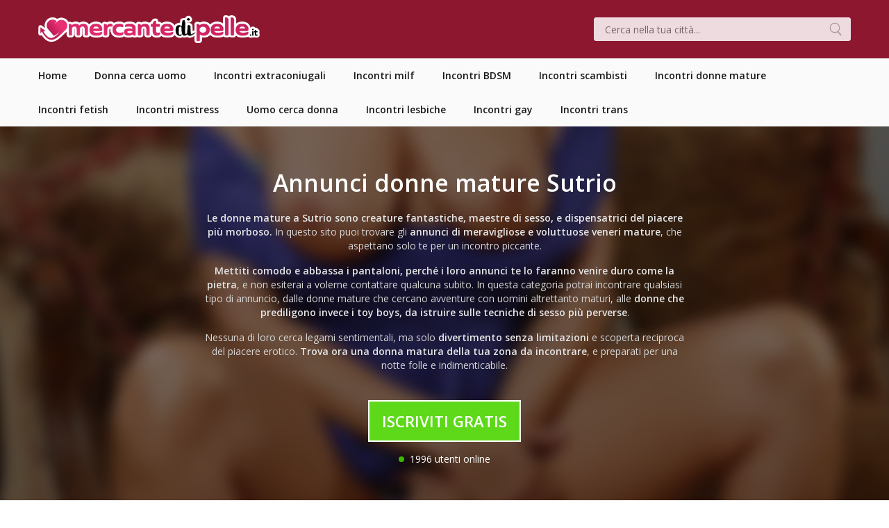

--- FILE ---
content_type: text/html; charset=UTF-8
request_url: https://mercantedipelle.it/annunci-donne-mature/sutrio/
body_size: 9658
content:
<!doctype html>
<html>
<head>

	<!-- Global site tag (gtag.js) - Google Analytics -->
	<script async src="https://www.googletagmanager.com/gtag/js?id=UA-157004329-1"></script>
	<script>
	  window.dataLayer = window.dataLayer || [];
	  function gtag(){dataLayer.push(arguments);}
	  gtag('js', new Date());

	  gtag('config', 'UA-157004329-1');
	</script>

	<meta charset="utf-8">
	<meta name="viewport" content="width=device-width, user-scalable=no, initial-scale=1.0">
	<meta http-equiv="X-UA-Compatible" content="IE=edge">
	<title>Annunci donne mature Sutrio | Incontri donne mature in cerca di sesso</title><link rel="preload" as="style" href="https://fonts.googleapis.com/css?family=Open%20Sans%3A300italic%2C400italic%2C600italic%2C300%2C400%2C600&#038;subset=latin%2Clatin-ext&#038;display=swap" /><link rel="stylesheet" href="https://fonts.googleapis.com/css?family=Open%20Sans%3A300italic%2C400italic%2C600italic%2C300%2C400%2C600&#038;subset=latin%2Clatin-ext&#038;display=swap" media="print" onload="this.media='all'" /><noscript><link rel="stylesheet" href="https://fonts.googleapis.com/css?family=Open%20Sans%3A300italic%2C400italic%2C600italic%2C300%2C400%2C600&#038;subset=latin%2Clatin-ext&#038;display=swap" /></noscript>

	
	
	<meta name='robots' content='index, follow, max-image-preview:large, max-snippet:-1, max-video-preview:-1' />

	<!-- This site is optimized with the Yoast SEO plugin v19.6.1 - https://yoast.com/wordpress/plugins/seo/ -->
	<meta name="description" content="Vuoi incontrare una donna matura a Sutrio oggi stesso? Qui troverai annunci erotici di donne mature in cerca di incontri di sesso selvaggio." />
	<link rel="canonical" href="https://mercantedipelle.it/annunci-donne-mature/sutrio/" />
	<meta property="og:locale" content="it_IT" />
	<meta property="og:type" content="article" />
	<meta property="og:title" content="Annunci donne mature Sutrio | Incontri donne mature in cerca di sesso" />
	<meta property="og:description" content="Vuoi incontrare una donna matura a Sutrio oggi stesso? Qui troverai annunci erotici di donne mature in cerca di incontri di sesso selvaggio." />
	<meta property="og:url" content="https://mercantedipelle.it/annunci-donne-mature/sutrio/" />
	<meta property="og:site_name" content="Mercante di Pelle" />
	<meta property="og:image" content="https://mercantedipelle.it/wp-content/themes/mercantedipelle/assets/foto/donne-mature/annunci-donne-mature-8.jpg" />
	<meta name="twitter:card" content="summary_large_image" />
	<script type="application/ld+json" class="yoast-schema-graph">{"@context":"https://schema.org","@graph":[{"@type":"WebPage","@id":"https://mercantedipelle.it/annunci-donne-mature/sutrio/","url":"https://mercantedipelle.it/annunci-donne-mature/sutrio/","name":"Annunci donne mature Sutrio | Incontri donne mature in cerca di sesso","isPartOf":{"@id":"https://mercantedipelle.it/#website"},"datePublished":"2020-01-26T15:20:06+00:00","dateModified":"2020-01-26T15:20:06+00:00","description":"Vuoi incontrare una donna matura a Sutrio oggi stesso? Qui troverai annunci erotici di donne mature in cerca di incontri di sesso selvaggio.","breadcrumb":{"@id":"https://mercantedipelle.it/annunci-donne-mature/sutrio/#breadcrumb"},"inLanguage":"it-IT","potentialAction":[{"@type":"ReadAction","target":["https://mercantedipelle.it/annunci-donne-mature/sutrio/"]}]},{"@type":"BreadcrumbList","@id":"https://mercantedipelle.it/annunci-donne-mature/sutrio/#breadcrumb","itemListElement":[{"@type":"ListItem","position":1,"name":"Home","item":"https://mercantedipelle.it/"},{"@type":"ListItem","position":2,"name":"Sutrio"}]},{"@type":"WebSite","@id":"https://mercantedipelle.it/#website","url":"https://mercantedipelle.it/","name":"Mercante di Pelle","description":"","potentialAction":[{"@type":"SearchAction","target":{"@type":"EntryPoint","urlTemplate":"https://mercantedipelle.it/?s={search_term_string}"},"query-input":"required name=search_term_string"}],"inLanguage":"it-IT"}]}</script>
	<!-- / Yoast SEO plugin. -->


<link rel='dns-prefetch' href='//fonts.googleapis.com' />
<link href='https://fonts.gstatic.com' crossorigin rel='preconnect' />
<link rel='stylesheet' id='wp-block-library-css'  href='https://mercantedipelle.it/wp-includes/css/dist/block-library/style.min.css?ver=6.0.11' type='text/css' media='all' />
<style id='global-styles-inline-css' type='text/css'>
body{--wp--preset--color--black: #000000;--wp--preset--color--cyan-bluish-gray: #abb8c3;--wp--preset--color--white: #ffffff;--wp--preset--color--pale-pink: #f78da7;--wp--preset--color--vivid-red: #cf2e2e;--wp--preset--color--luminous-vivid-orange: #ff6900;--wp--preset--color--luminous-vivid-amber: #fcb900;--wp--preset--color--light-green-cyan: #7bdcb5;--wp--preset--color--vivid-green-cyan: #00d084;--wp--preset--color--pale-cyan-blue: #8ed1fc;--wp--preset--color--vivid-cyan-blue: #0693e3;--wp--preset--color--vivid-purple: #9b51e0;--wp--preset--gradient--vivid-cyan-blue-to-vivid-purple: linear-gradient(135deg,rgba(6,147,227,1) 0%,rgb(155,81,224) 100%);--wp--preset--gradient--light-green-cyan-to-vivid-green-cyan: linear-gradient(135deg,rgb(122,220,180) 0%,rgb(0,208,130) 100%);--wp--preset--gradient--luminous-vivid-amber-to-luminous-vivid-orange: linear-gradient(135deg,rgba(252,185,0,1) 0%,rgba(255,105,0,1) 100%);--wp--preset--gradient--luminous-vivid-orange-to-vivid-red: linear-gradient(135deg,rgba(255,105,0,1) 0%,rgb(207,46,46) 100%);--wp--preset--gradient--very-light-gray-to-cyan-bluish-gray: linear-gradient(135deg,rgb(238,238,238) 0%,rgb(169,184,195) 100%);--wp--preset--gradient--cool-to-warm-spectrum: linear-gradient(135deg,rgb(74,234,220) 0%,rgb(151,120,209) 20%,rgb(207,42,186) 40%,rgb(238,44,130) 60%,rgb(251,105,98) 80%,rgb(254,248,76) 100%);--wp--preset--gradient--blush-light-purple: linear-gradient(135deg,rgb(255,206,236) 0%,rgb(152,150,240) 100%);--wp--preset--gradient--blush-bordeaux: linear-gradient(135deg,rgb(254,205,165) 0%,rgb(254,45,45) 50%,rgb(107,0,62) 100%);--wp--preset--gradient--luminous-dusk: linear-gradient(135deg,rgb(255,203,112) 0%,rgb(199,81,192) 50%,rgb(65,88,208) 100%);--wp--preset--gradient--pale-ocean: linear-gradient(135deg,rgb(255,245,203) 0%,rgb(182,227,212) 50%,rgb(51,167,181) 100%);--wp--preset--gradient--electric-grass: linear-gradient(135deg,rgb(202,248,128) 0%,rgb(113,206,126) 100%);--wp--preset--gradient--midnight: linear-gradient(135deg,rgb(2,3,129) 0%,rgb(40,116,252) 100%);--wp--preset--duotone--dark-grayscale: url('#wp-duotone-dark-grayscale');--wp--preset--duotone--grayscale: url('#wp-duotone-grayscale');--wp--preset--duotone--purple-yellow: url('#wp-duotone-purple-yellow');--wp--preset--duotone--blue-red: url('#wp-duotone-blue-red');--wp--preset--duotone--midnight: url('#wp-duotone-midnight');--wp--preset--duotone--magenta-yellow: url('#wp-duotone-magenta-yellow');--wp--preset--duotone--purple-green: url('#wp-duotone-purple-green');--wp--preset--duotone--blue-orange: url('#wp-duotone-blue-orange');--wp--preset--font-size--small: 13px;--wp--preset--font-size--medium: 20px;--wp--preset--font-size--large: 36px;--wp--preset--font-size--x-large: 42px;}.has-black-color{color: var(--wp--preset--color--black) !important;}.has-cyan-bluish-gray-color{color: var(--wp--preset--color--cyan-bluish-gray) !important;}.has-white-color{color: var(--wp--preset--color--white) !important;}.has-pale-pink-color{color: var(--wp--preset--color--pale-pink) !important;}.has-vivid-red-color{color: var(--wp--preset--color--vivid-red) !important;}.has-luminous-vivid-orange-color{color: var(--wp--preset--color--luminous-vivid-orange) !important;}.has-luminous-vivid-amber-color{color: var(--wp--preset--color--luminous-vivid-amber) !important;}.has-light-green-cyan-color{color: var(--wp--preset--color--light-green-cyan) !important;}.has-vivid-green-cyan-color{color: var(--wp--preset--color--vivid-green-cyan) !important;}.has-pale-cyan-blue-color{color: var(--wp--preset--color--pale-cyan-blue) !important;}.has-vivid-cyan-blue-color{color: var(--wp--preset--color--vivid-cyan-blue) !important;}.has-vivid-purple-color{color: var(--wp--preset--color--vivid-purple) !important;}.has-black-background-color{background-color: var(--wp--preset--color--black) !important;}.has-cyan-bluish-gray-background-color{background-color: var(--wp--preset--color--cyan-bluish-gray) !important;}.has-white-background-color{background-color: var(--wp--preset--color--white) !important;}.has-pale-pink-background-color{background-color: var(--wp--preset--color--pale-pink) !important;}.has-vivid-red-background-color{background-color: var(--wp--preset--color--vivid-red) !important;}.has-luminous-vivid-orange-background-color{background-color: var(--wp--preset--color--luminous-vivid-orange) !important;}.has-luminous-vivid-amber-background-color{background-color: var(--wp--preset--color--luminous-vivid-amber) !important;}.has-light-green-cyan-background-color{background-color: var(--wp--preset--color--light-green-cyan) !important;}.has-vivid-green-cyan-background-color{background-color: var(--wp--preset--color--vivid-green-cyan) !important;}.has-pale-cyan-blue-background-color{background-color: var(--wp--preset--color--pale-cyan-blue) !important;}.has-vivid-cyan-blue-background-color{background-color: var(--wp--preset--color--vivid-cyan-blue) !important;}.has-vivid-purple-background-color{background-color: var(--wp--preset--color--vivid-purple) !important;}.has-black-border-color{border-color: var(--wp--preset--color--black) !important;}.has-cyan-bluish-gray-border-color{border-color: var(--wp--preset--color--cyan-bluish-gray) !important;}.has-white-border-color{border-color: var(--wp--preset--color--white) !important;}.has-pale-pink-border-color{border-color: var(--wp--preset--color--pale-pink) !important;}.has-vivid-red-border-color{border-color: var(--wp--preset--color--vivid-red) !important;}.has-luminous-vivid-orange-border-color{border-color: var(--wp--preset--color--luminous-vivid-orange) !important;}.has-luminous-vivid-amber-border-color{border-color: var(--wp--preset--color--luminous-vivid-amber) !important;}.has-light-green-cyan-border-color{border-color: var(--wp--preset--color--light-green-cyan) !important;}.has-vivid-green-cyan-border-color{border-color: var(--wp--preset--color--vivid-green-cyan) !important;}.has-pale-cyan-blue-border-color{border-color: var(--wp--preset--color--pale-cyan-blue) !important;}.has-vivid-cyan-blue-border-color{border-color: var(--wp--preset--color--vivid-cyan-blue) !important;}.has-vivid-purple-border-color{border-color: var(--wp--preset--color--vivid-purple) !important;}.has-vivid-cyan-blue-to-vivid-purple-gradient-background{background: var(--wp--preset--gradient--vivid-cyan-blue-to-vivid-purple) !important;}.has-light-green-cyan-to-vivid-green-cyan-gradient-background{background: var(--wp--preset--gradient--light-green-cyan-to-vivid-green-cyan) !important;}.has-luminous-vivid-amber-to-luminous-vivid-orange-gradient-background{background: var(--wp--preset--gradient--luminous-vivid-amber-to-luminous-vivid-orange) !important;}.has-luminous-vivid-orange-to-vivid-red-gradient-background{background: var(--wp--preset--gradient--luminous-vivid-orange-to-vivid-red) !important;}.has-very-light-gray-to-cyan-bluish-gray-gradient-background{background: var(--wp--preset--gradient--very-light-gray-to-cyan-bluish-gray) !important;}.has-cool-to-warm-spectrum-gradient-background{background: var(--wp--preset--gradient--cool-to-warm-spectrum) !important;}.has-blush-light-purple-gradient-background{background: var(--wp--preset--gradient--blush-light-purple) !important;}.has-blush-bordeaux-gradient-background{background: var(--wp--preset--gradient--blush-bordeaux) !important;}.has-luminous-dusk-gradient-background{background: var(--wp--preset--gradient--luminous-dusk) !important;}.has-pale-ocean-gradient-background{background: var(--wp--preset--gradient--pale-ocean) !important;}.has-electric-grass-gradient-background{background: var(--wp--preset--gradient--electric-grass) !important;}.has-midnight-gradient-background{background: var(--wp--preset--gradient--midnight) !important;}.has-small-font-size{font-size: var(--wp--preset--font-size--small) !important;}.has-medium-font-size{font-size: var(--wp--preset--font-size--medium) !important;}.has-large-font-size{font-size: var(--wp--preset--font-size--large) !important;}.has-x-large-font-size{font-size: var(--wp--preset--font-size--x-large) !important;}
</style>

<link rel='stylesheet' id='qode-style-css'  href='https://mercantedipelle.it/wp-content/themes/mercantedipelle/assets/css/style.css?ver=6.0.11' type='text/css' media='all' />
<link rel='stylesheet' id='visapi-style-css'  href='https://mercantedipelle.it/wp-content/themes/mercantedipelle/visapi/assets/css/style.css?ver=6.0.11' type='text/css' media='all' />
<link rel="https://api.w.org/" href="https://mercantedipelle.it/wp-json/" /><link rel="EditURI" type="application/rsd+xml" title="RSD" href="https://mercantedipelle.it/xmlrpc.php?rsd" />
<link rel="wlwmanifest" type="application/wlwmanifest+xml" href="https://mercantedipelle.it/wp-includes/wlwmanifest.xml" /> 
<meta name="generator" content="WordPress 6.0.11" />
<link rel='shortlink' href='https://mercantedipelle.it/?p=108336' />
<link rel="alternate" type="application/json+oembed" href="https://mercantedipelle.it/wp-json/oembed/1.0/embed?url=https%3A%2F%2Fmercantedipelle.it%2Fannunci-donne-mature%2Fsutrio%2F" />
<link rel="alternate" type="text/xml+oembed" href="https://mercantedipelle.it/wp-json/oembed/1.0/embed?url=https%3A%2F%2Fmercantedipelle.it%2Fannunci-donne-mature%2Fsutrio%2F&#038;format=xml" />

	<link rel="shortcut icon" href="https://mercantedipelle.it/wp-content/themes/mercantedipelle/assets/img/favicon.png" type="image/x-icon">
	<link rel="icon" href="https://mercantedipelle.it/wp-content/themes/mercantedipelle/assets/img/favicon.png" type="image/x-icon">

</head>
<body class="cpt_donne_mature-template-default single single-cpt_donne_mature postid-108336">

	<div id="wrapper">

		
		<header class="header">
			<div class="header__container">

				<div class="header__mobile">
					<a class="header__logo-link" href="https://mercantedipelle.it">
												<img class="header__logo" src="https://mercantedipelle.it/wp-content/themes/mercantedipelle/assets/img/mercantedipellelogo.png" width="319" height="40">
					</a>
					<div class="burger">
						<div class="burger__inner">
							<span class="burger__line burger__line--1"></span>
							<span class="burger__line burger__line--2"></span>
							<span class="burger__line burger__line--3"></span>
						</div><!-- .burger__inner -->
					</div><!-- .burger -->
				</div><!-- .header__mobile -->

				<div class="header__search">
					<form role="search"  method="get" class="search-form" action="https://mercantedipelle.it/">
	<label>
		<span class="screen-reader-text">Cerca nella tua città:</span>
		<input type="search" class="search-field" placeholder="Cerca nella tua città..." value="" name="s" />
	</label>
	<input type="submit" class="search-submit" value="Cerca" />
</form>
				</div><!-- .header__search -->

			</div><!-- .header__container -->
		</header><!-- .header -->

		<nav class="menu">
			<div class="container menu__container">

				<ul id="menu-menu-principale" class="menu__nav"><li id="menu-item-84" class="menu-item menu-item-type-custom menu-item-object-custom menu-item-84"><a href="/"><span class="menu__item-text">Home</span><span class="menu__item-arrow"></span></a></li>
<li id="menu-item-19" class="menu-item menu-item-type-taxonomy menu-item-object-category menu-item-19"><a href="https://mercantedipelle.it/donna-cerca-uomo/"><span class="menu__item-text">Donna cerca uomo</span><span class="menu__item-arrow"></span></a></li>
<li id="menu-item-20" class="menu-item menu-item-type-taxonomy menu-item-object-category menu-item-20"><a href="https://mercantedipelle.it/annunci-incontri-extraconiugali/"><span class="menu__item-text">Incontri extraconiugali</span><span class="menu__item-arrow"></span></a></li>
<li id="menu-item-21" class="menu-item menu-item-type-taxonomy menu-item-object-category menu-item-21"><a href="https://mercantedipelle.it/annunci-incontri-milf/"><span class="menu__item-text">Incontri milf</span><span class="menu__item-arrow"></span></a></li>
<li id="menu-item-18" class="menu-item menu-item-type-taxonomy menu-item-object-category menu-item-18"><a href="https://mercantedipelle.it/incontri-annunci-bdsm/"><span class="menu__item-text">Incontri BDSM</span><span class="menu__item-arrow"></span></a></li>
<li id="menu-item-24" class="menu-item menu-item-type-taxonomy menu-item-object-category menu-item-24"><a href="https://mercantedipelle.it/annunci-incontri-coppie-scambisti/"><span class="menu__item-text">Incontri scambisti</span><span class="menu__item-arrow"></span></a></li>
<li id="menu-item-26" class="menu-item menu-item-type-taxonomy menu-item-object-category menu-item-26"><a href="https://mercantedipelle.it/annunci-incontri-donne-mature/"><span class="menu__item-text">Incontri donne mature</span><span class="menu__item-arrow"></span></a></li>
<li id="menu-item-29" class="menu-item menu-item-type-taxonomy menu-item-object-category menu-item-29"><a href="https://mercantedipelle.it/annunci-incontri-fetish/"><span class="menu__item-text">Incontri fetish</span><span class="menu__item-arrow"></span></a></li>
<li id="menu-item-33" class="menu-item menu-item-type-taxonomy menu-item-object-category menu-item-33"><a href="https://mercantedipelle.it/annunci-incontri-mistress/"><span class="menu__item-text">Incontri mistress</span><span class="menu__item-arrow"></span></a></li>
<li id="menu-item-35" class="menu-item menu-item-type-taxonomy menu-item-object-category menu-item-35"><a href="https://mercantedipelle.it/uomo-cerca-donna/"><span class="menu__item-text">Uomo cerca donna</span><span class="menu__item-arrow"></span></a></li>
<li id="menu-item-31" class="menu-item menu-item-type-taxonomy menu-item-object-category menu-item-31"><a href="https://mercantedipelle.it/donna-cerca-donna/"><span class="menu__item-text">Incontri lesbiche</span><span class="menu__item-arrow"></span></a></li>
<li id="menu-item-30" class="menu-item menu-item-type-taxonomy menu-item-object-category menu-item-30"><a href="https://mercantedipelle.it/uomo-cerca-uomo/"><span class="menu__item-text">Incontri gay</span><span class="menu__item-arrow"></span></a></li>
<li id="menu-item-34" class="menu-item menu-item-type-taxonomy menu-item-object-category menu-item-34"><a href="https://mercantedipelle.it/annunci-incontri-trans/"><span class="menu__item-text">Incontri trans</span><span class="menu__item-arrow"></span></a></li>
</ul>
			</div><!-- .container -->
		</nav><!-- .menu -->

<div class="nicehead">
	<div class="container">
		<div class="nicehead__wrap">
			<div class="nicehead__inner">

				<div class="nicehead__left">
					<h1 class="nicehead__title">Annunci donne mature Sutrio</h1>

					<div class="nicehead__entry-wrap">
						<div class="entry typography nicehead__entry">
							<img class="alignright nicehead-img" src="https://mercantedipelle.it/wp-content/themes/mercantedipelle/assets/foto/donne-mature/annunci-donne-mature-8.jpg" alt="Annunci incontri donne mature Sutrio" width="300" height="220">
							

		<p><strong>Le donne mature a Sutrio sono creature fantastiche, maestre di sesso, e dispensatrici del piacere più morboso.</strong> In questo sito puoi trovare gli <strong>annunci di meravigliose e voluttuose veneri mature</strong>, che aspettano solo te per un incontro piccante.</p>
		<p><strong>Mettiti comodo e abbassa i pantaloni, perché i loro annunci te lo faranno venire duro come la pietra</strong>, e non esiterai a volerne contattare qualcuna subito. In questa categoria potrai incontrare qualsiasi tipo di annuncio, dalle donne mature che cercano avventure con uomini altrettanto maturi, alle <strong>donne che prediligono invece i toy boys, da istruire sulle tecniche di sesso più perverse</strong>.</p>
		<p>Nessuna di loro cerca legami sentimentali, ma solo <strong>divertimento senza limitazioni</strong> e scoperta reciproca del piacere erotico. <strong>Trova ora una donna matura della tua zona da incontrare</strong>, e preparati per una notte folle e indimenticabile.</p>

							</div><!-- .entry -->
						<span class="nicehead__open-text"></span>
					</div><!-- .nicehead__entry-wrap -->
					
				</div><!-- .nicehead__left -->

				
				<div class="nicehead__cta-wrap">

					<a class="cta__link" href="https://mercantedipelle.it/iscriviti-gratis-milf">Iscriviti Gratis</a>

					<p class="nicehead__online">
						<span class="nicehead__online-light"></span>
						<span class="nicehead__online-text">1996 utenti online</span>
					</p>

				</div><!-- .nicehead__cta-wrap -->

			</div><!-- .nicehead__inner -->
			<div class="nicehead__bg" style="background-image: url(https://mercantedipelle.it/wp-content/themes/mercantedipelle/assets/foto/donne-mature/annunci-donne-mature-8.jpg);"></div>
		</div><!-- .nicehead__wrap -->

		<div class="breadcrumbs">
			<p class="breadcrumbs__items">
				Ti trovi in &raquo;
				<a href="https://mercantedipelle.it">Home</a>
				 &raquo; <a href="https://mercantedipelle.it/annunci-incontri-donne-mature/">Annunci donne mature</a>
				 &raquo; Sutrio			</p>
		</div><!-- .breadcrumbs -->

	</div><!-- .container -->
</div><!-- .nicehead -->

<div class="largemain">
	<div class="container">

		<div class="article-list">

			
			
				
				<div class="article-list__col article-list__col--33">
					<div class="article-item">

						<a class="thumbnail" href="https://mercantedipelle.it/donna-in-cerca-di-sesso-profondo-e-sporco/" rel="nofollow">
															<img width="375" height="230" src="https://mercantedipelle.it/wp-content/uploads/2025/07/intensita-e-passione-375x230.jpg" class="thumbnail__img article-list__thumbnail-img wp-post-image" alt="" />													</a><!-- .thumbnail -->

						<h2 class="article-title"><a class="article-title__link" href="https://mercantedipelle.it/donna-in-cerca-di-sesso-profondo-e-sporco/">Donna in cerca di sesso profondo e sporco</a></h2>

						<div class="entry typography article-item__entry">
							<p>
								Ho 41 anni e nessuna intenzione di fingere che stia cercando l’amore della vita. Quello l’ho già vissuto e non è andata bene. Per ora, invece, cerco intensità e... 
								(<a href="https://mercantedipelle.it/donna-in-cerca-di-sesso-profondo-e-sporco/" rel="nofollow">Continua a leggere...</a>)
							</p>
						</div><!-- .entry -->

					</div><!-- .article-list__item -->
				</div><!-- .article-list__col -->

			
				
				<div class="article-list__col article-list__col--33">
					<div class="article-item">

						<a class="thumbnail" href="https://mercantedipelle.it/donna-matura-vuole-fare-baldoria-chi-e-allaltezza/" rel="nofollow">
															<img width="375" height="230" src="https://mercantedipelle.it/wp-content/uploads/2024/09/urla-di-piacere-375x230.jpg" class="thumbnail__img article-list__thumbnail-img wp-post-image" alt="" loading="lazy" />													</a><!-- .thumbnail -->

						<h2 class="article-title"><a class="article-title__link" href="https://mercantedipelle.it/donna-matura-vuole-fare-baldoria-chi-e-allaltezza/">Donna matura vuole fare baldoria: chi è all&#8217;altezza?</a></h2>

						<div class="entry typography article-item__entry">
							<p>
								Mi chiamo Annina e sono una donna di 50 anni con tanta voglia di tornare a fare baldoria come quando aveva 20-30 anni. Ovviamente per “baldoria” intendo tanto ma... 
								(<a href="https://mercantedipelle.it/donna-matura-vuole-fare-baldoria-chi-e-allaltezza/" rel="nofollow">Continua a leggere...</a>)
							</p>
						</div><!-- .entry -->

					</div><!-- .article-list__item -->
				</div><!-- .article-list__col -->

			
				
				<div class="article-list__col article-list__col--33">
					<div class="article-item">

						<a class="thumbnail" href="https://mercantedipelle.it/cinzia-la-milf-porcella/" rel="nofollow">
															<img width="375" height="230" src="https://mercantedipelle.it/wp-content/uploads/2020/01/milf-provocante-con-culo-grasso-con-body-e-autoreggenti-di-pizzo-nero-375x230.jpg" class="thumbnail__img article-list__thumbnail-img wp-post-image" alt="Milf provocante con culo grasso con body e autoreggenti di pizzo nero" loading="lazy" />													</a><!-- .thumbnail -->

						<h2 class="article-title"><a class="article-title__link" href="https://mercantedipelle.it/cinzia-la-milf-porcella/">Cinzia la MILF porcella</a></h2>

						<div class="entry typography article-item__entry">
							<p>
								Quando si chiude una porta, si apre un portone; questo è ciò che ho pensato quando ho capito che la mia relazione di lunga data, che mi ha reso una moglie e una mamma... 
								(<a href="https://mercantedipelle.it/cinzia-la-milf-porcella/" rel="nofollow">Continua a leggere...</a>)
							</p>
						</div><!-- .entry -->

					</div><!-- .article-list__item -->
				</div><!-- .article-list__col -->

			
				
				<div class="article-list__col article-list__col--33">
					<div class="article-item">

						<a class="thumbnail" href="https://mercantedipelle.it/signora-amante-del-cazzo-in-cerca-di-avventure/" rel="nofollow">
															<img width="375" height="230" src="https://mercantedipelle.it/wp-content/uploads/2024/10/sesso-sconosciuto-375x230.jpg" class="thumbnail__img article-list__thumbnail-img wp-post-image" alt="" loading="lazy" />													</a><!-- .thumbnail -->

						<h2 class="article-title"><a class="article-title__link" href="https://mercantedipelle.it/signora-amante-del-cazzo-in-cerca-di-avventure/">Signora amante del cazzo in cerca di avventure</a></h2>

						<div class="entry typography article-item__entry">
							<p>
								Mi chiamo Francy e sono una signora in cerca di un po&#8217; di evasione: continua a leggere se vuoi lasciarti andare senza tabù. Ho detto “signora”, ma preferisco... 
								(<a href="https://mercantedipelle.it/signora-amante-del-cazzo-in-cerca-di-avventure/" rel="nofollow">Continua a leggere...</a>)
							</p>
						</div><!-- .entry -->

					</div><!-- .article-list__item -->
				</div><!-- .article-list__col -->

			
				
				<div class="article-list__col article-list__col--33">
					<div class="article-item">

						<a class="thumbnail" href="https://mercantedipelle.it/50enne-insoddisfatta-in-cerca-del-piacere/" rel="nofollow">
															<img width="375" height="230" src="https://mercantedipelle.it/wp-content/uploads/2024/11/milf-50enne-375x230.jpg" class="thumbnail__img article-list__thumbnail-img wp-post-image" alt="" loading="lazy" />													</a><!-- .thumbnail -->

						<h2 class="article-title"><a class="article-title__link" href="https://mercantedipelle.it/50enne-insoddisfatta-in-cerca-del-piacere/">50enne insoddisfatta in cerca del piacere</a></h2>

						<div class="entry typography article-item__entry">
							<p>
								Mi presento. Sono Hanna e sono una donna che, nonostante l&#8217;età, sente un corpo che brama ancora il sesso. Sono alla ricerca del piacere. Non so se mi posso... 
								(<a href="https://mercantedipelle.it/50enne-insoddisfatta-in-cerca-del-piacere/" rel="nofollow">Continua a leggere...</a>)
							</p>
						</div><!-- .entry -->

					</div><!-- .article-list__item -->
				</div><!-- .article-list__col -->

			
				
				<div class="article-list__col article-list__col--33">
					<div class="article-item">

						<a class="thumbnail" href="https://mercantedipelle.it/matura-cerca-trombamico-pulito-ed-educato/" rel="nofollow">
															<img width="375" height="230" src="https://mercantedipelle.it/wp-content/uploads/2023/07/donna-trombamico-375x230.jpg" class="thumbnail__img article-list__thumbnail-img wp-post-image" alt="" loading="lazy" />													</a><!-- .thumbnail -->

						<h2 class="article-title"><a class="article-title__link" href="https://mercantedipelle.it/matura-cerca-trombamico-pulito-ed-educato/">Matura cerca trombamico pulito ed educato</a></h2>

						<div class="entry typography article-item__entry">
							<p>
								Ciao, vorrei iniziare presentandomi. Mi chiamo Loredana e possono considerarmi una vera e propria milf, visto che mi piacciono i ventenni. Non vorrei dilungarmi troppo... 
								(<a href="https://mercantedipelle.it/matura-cerca-trombamico-pulito-ed-educato/" rel="nofollow">Continua a leggere...</a>)
							</p>
						</div><!-- .entry -->

					</div><!-- .article-list__item -->
				</div><!-- .article-list__col -->

			
				
					
					<div class="nicecta nicecta--withpadding">
						<div class="nicecta__inner">
							<div class="nicecta__content">
								<p class="cta__title nicecta__title">Vuoi conoscere una donna matura in cerca di sesso senza impegno a Sutrio?</p>
								<a class="cta__link nicecta__link" href="https://mercantedipelle.it/iscriviti-gratis-milf">Iscriviti Gratis</a>
							</div><!-- .nicecta__content -->
						</div><!-- .nicecta__inner -->
					</div><!-- .nicecta -->
				
				<div class="article-list__col article-list__col--33">
					<div class="article-item">

						<a class="thumbnail" href="https://mercantedipelle.it/cerco-un-incontro-bollente-con-uomo-fantasioso/" rel="nofollow">
															<img width="375" height="230" src="https://mercantedipelle.it/wp-content/uploads/2022/06/incontro-bollente-min-375x230.jpg" class="thumbnail__img article-list__thumbnail-img wp-post-image" alt="" loading="lazy" />													</a><!-- .thumbnail -->

						<h2 class="article-title"><a class="article-title__link" href="https://mercantedipelle.it/cerco-un-incontro-bollente-con-uomo-fantasioso/">Cerco un incontro bollente con uomo fantasioso</a></h2>

						<div class="entry typography article-item__entry">
							<p>
								Sono Brigida e sono qui per cercare un uomo che voglia farmi sentire una vera donna e voglia farmi venire più e più volte. Quello che voglio è un incontro bollente.... 
								(<a href="https://mercantedipelle.it/cerco-un-incontro-bollente-con-uomo-fantasioso/" rel="nofollow">Continua a leggere...</a>)
							</p>
						</div><!-- .entry -->

					</div><!-- .article-list__item -->
				</div><!-- .article-list__col -->

			
				
				<div class="article-list__col article-list__col--33">
					<div class="article-item">

						<a class="thumbnail" href="https://mercantedipelle.it/donna-matura-cerca-trombamico-per-soddisfare-voglie-ingestibili/" rel="nofollow">
															<img width="375" height="230" src="https://mercantedipelle.it/wp-content/uploads/2023/06/milf-sesso-violento-375x230.jpg" class="thumbnail__img article-list__thumbnail-img wp-post-image" alt="" loading="lazy" />													</a><!-- .thumbnail -->

						<h2 class="article-title"><a class="article-title__link" href="https://mercantedipelle.it/donna-matura-cerca-trombamico-per-soddisfare-voglie-ingestibili/">Donna matura cerca trombamico per soddisfare voglie ingestibili</a></h2>

						<div class="entry typography article-item__entry">
							<p>
								Mi presento: mi chiamo Eluana e posso definirmi una donna matura di 45 anni (milf se ti piace di più). Sono qui perché le mie voglie sono diventate ingestibili e ho... 
								(<a href="https://mercantedipelle.it/donna-matura-cerca-trombamico-per-soddisfare-voglie-ingestibili/" rel="nofollow">Continua a leggere...</a>)
							</p>
						</div><!-- .entry -->

					</div><!-- .article-list__item -->
				</div><!-- .article-list__col -->

			
				
				<div class="article-list__col article-list__col--33">
					<div class="article-item">

						<a class="thumbnail" href="https://mercantedipelle.it/cerco-uomo-disposto-a-sfondare-il-mio-culo-voglioso/" rel="nofollow">
															<img width="375" height="230" src="https://mercantedipelle.it/wp-content/uploads/2022/06/sesso-anale-375x230.jpg" class="thumbnail__img article-list__thumbnail-img wp-post-image" alt="" loading="lazy" />													</a><!-- .thumbnail -->

						<h2 class="article-title"><a class="article-title__link" href="https://mercantedipelle.it/cerco-uomo-disposto-a-sfondare-il-mio-culo-voglioso/">Cerco uomo disposto a sfondare il mio culo voglioso</a></h2>

						<div class="entry typography article-item__entry">
							<p>
								Mi chiamo Imma e sono qui per rivolgermi a tutti gli uomini che si sentono dei veri maiali: ho un culo grande e ho voglia di essere sfondata. Secondo me, un uomo... 
								(<a href="https://mercantedipelle.it/cerco-uomo-disposto-a-sfondare-il-mio-culo-voglioso/" rel="nofollow">Continua a leggere...</a>)
							</p>
						</div><!-- .entry -->

					</div><!-- .article-list__item -->
				</div><!-- .article-list__col -->

			
				
				<div class="article-list__col article-list__col--33">
					<div class="article-item">

						<a class="thumbnail" href="https://mercantedipelle.it/milf-bella-e-vogliosa-ti-insegna-a-scopare/" rel="nofollow">
															<img width="375" height="230" src="https://mercantedipelle.it/wp-content/uploads/2020/01/milf-vogliosa-con-completo-rosa-e-autoreggenti-di-pizzo-nero-375x230.jpg" class="thumbnail__img article-list__thumbnail-img wp-post-image" alt="Milf vogliosa con completo rosa e autoreggenti di pizzo nero" loading="lazy" />													</a><!-- .thumbnail -->

						<h2 class="article-title"><a class="article-title__link" href="https://mercantedipelle.it/milf-bella-e-vogliosa-ti-insegna-a-scopare/">Milf bella e vogliosa ti insegna a scopare</a></h2>

						<div class="entry typography article-item__entry">
							<p>
								Se sei alla ricerca di un milf vera e vogliosa sei nel posto giusto. Non sbagliare e non incappare in amanti improvvisate, io sono un bel bocconcino che ti saprà... 
								(<a href="https://mercantedipelle.it/milf-bella-e-vogliosa-ti-insegna-a-scopare/" rel="nofollow">Continua a leggere...</a>)
							</p>
						</div><!-- .entry -->

					</div><!-- .article-list__item -->
				</div><!-- .article-list__col -->

			
				
				<div class="article-list__col article-list__col--33">
					<div class="article-item">

						<a class="thumbnail" href="https://mercantedipelle.it/donna-40enne-a-caccia-di-sesso-libertino/" rel="nofollow">
															<img width="375" height="230" src="https://mercantedipelle.it/wp-content/uploads/2023/07/straniera-sesso-375x230.jpg" class="thumbnail__img article-list__thumbnail-img wp-post-image" alt="" loading="lazy" />													</a><!-- .thumbnail -->

						<h2 class="article-title"><a class="article-title__link" href="https://mercantedipelle.it/donna-40enne-a-caccia-di-sesso-libertino/">Donna 40enne a caccia di sesso libertino</a></h2>

						<div class="entry typography article-item__entry">
							<p>
								Sono Brenda e sono una donna di origini straniere arrivata in Italia molti anni fa: mi sono adattata a tutto, ma adesso voglio vivere liberamente la mia sessualità. Mi... 
								(<a href="https://mercantedipelle.it/donna-40enne-a-caccia-di-sesso-libertino/" rel="nofollow">Continua a leggere...</a>)
							</p>
						</div><!-- .entry -->

					</div><!-- .article-list__item -->
				</div><!-- .article-list__col -->

			
				
				<div class="article-list__col article-list__col--33">
					<div class="article-item">

						<a class="thumbnail" href="https://mercantedipelle.it/donna-in-cerca-di-ragazzi-da-instradare-al-sesso/" rel="nofollow">
															<img width="375" height="230" src="https://mercantedipelle.it/wp-content/uploads/2023/12/donna-cerca-ragazzi-inesperti-375x230.jpg" class="thumbnail__img article-list__thumbnail-img wp-post-image" alt="" loading="lazy" />													</a><!-- .thumbnail -->

						<h2 class="article-title"><a class="article-title__link" href="https://mercantedipelle.it/donna-in-cerca-di-ragazzi-da-instradare-al-sesso/">Donna in cerca di ragazzi da instradare al sesso</a></h2>

						<div class="entry typography article-item__entry">
							<p>
								Ciao. Sono Allison e ho deciso di pubblicare questo annuncio perché ho deciso di offrire la mia esperienza a ragazzi alle prime armi. Altre donne della mia età, quasi... 
								(<a href="https://mercantedipelle.it/donna-in-cerca-di-ragazzi-da-instradare-al-sesso/" rel="nofollow">Continua a leggere...</a>)
							</p>
						</div><!-- .entry -->

					</div><!-- .article-list__item -->
				</div><!-- .article-list__col -->

			
			
		</div><!-- .article-list -->

	</div><!-- .container -->
</div><!-- .largemain -->


<div class="catsfoot">
	<div class="container">

		<p class="catsfoot__title">Naviga fra le categorie del Mercante:</p>

		<ul id="menu-categorie-sidebar" class="catsfoot__menu"><li id="menu-item-44" class="menu-item menu-item-type-taxonomy menu-item-object-category menu-item-44"><a href="https://mercantedipelle.it/donna-cerca-uomo/">Donna cerca uomo</a></li>
<li id="menu-item-54" class="menu-item menu-item-type-taxonomy menu-item-object-category menu-item-54"><a href="https://mercantedipelle.it/uomo-cerca-donna/">Uomo cerca donna</a></li>
<li id="menu-item-42" class="menu-item menu-item-type-taxonomy menu-item-object-category menu-item-42"><a href="https://mercantedipelle.it/incontri-annunci-bdsm/">Annunci BDSM</a></li>
<li id="menu-item-43" class="menu-item menu-item-type-taxonomy menu-item-object-category menu-item-43"><a href="https://mercantedipelle.it/annunci-incontri-coppie-scambisti/">Annunci coppie</a></li>
<li id="menu-item-45" class="menu-item menu-item-type-taxonomy menu-item-object-category menu-item-45"><a href="https://mercantedipelle.it/annunci-incontri-donne-mature/">Annunci donne mature</a></li>
<li id="menu-item-47" class="menu-item menu-item-type-taxonomy menu-item-object-category menu-item-47"><a href="https://mercantedipelle.it/annunci-incontri-extraconiugali/">Incontri extraconiugali</a></li>
<li id="menu-item-48" class="menu-item menu-item-type-taxonomy menu-item-object-category menu-item-48"><a href="https://mercantedipelle.it/annunci-incontri-fetish/">Annunci fetish</a></li>
<li id="menu-item-49" class="menu-item menu-item-type-taxonomy menu-item-object-category menu-item-49"><a href="https://mercantedipelle.it/uomo-cerca-uomo/">Uomo cerca uomo</a></li>
<li id="menu-item-50" class="menu-item menu-item-type-taxonomy menu-item-object-category menu-item-50"><a href="https://mercantedipelle.it/donna-cerca-donna/">Donna cerca donna</a></li>
<li id="menu-item-51" class="menu-item menu-item-type-taxonomy menu-item-object-category menu-item-51"><a href="https://mercantedipelle.it/annunci-incontri-milf/">Incontri milf</a></li>
<li id="menu-item-52" class="menu-item menu-item-type-taxonomy menu-item-object-category menu-item-52"><a href="https://mercantedipelle.it/annunci-incontri-mistress/">Annunci mistress</a></li>
<li id="menu-item-53" class="menu-item menu-item-type-taxonomy menu-item-object-category menu-item-53"><a href="https://mercantedipelle.it/annunci-incontri-trans/">Annunci trans</a></li>
</ul>
	</div><!-- .container -->
</div><!-- .catsfoot -->
			<footer class="footer">
				<div class="container footer__container">

					<div class="footer__left">
						&copy; 2026 Mercantedipelle.it
					</div><!-- .footer__left -->

					<div class="footer__right">
						<a class="footer__link" href="https://incontri.mercantedipelle.it/privacy" rel="nofollow">Privacy Policy</a>
					</div><!-- .footer__right -->

				</div><!-- .container -->
			</footer><!-- .footer -->

		</div><!-- #wrapper -->

		<div id="overlay-api" class="visapi__popup mfp-hide">
							<a class="incontribanner" href="https://incontri.mercantedipelle.it/">
		<img src="/wp-content/themes/mercantedipelle/assets/img/incontri.jpg" width="400" height="400">
	</a>
		</div>

		<div id="overlay-api-message" class="visapi__popup mfp-hide">
						<iframe class="sidebar__iframe sidebar__iframe--message" src="/wp-content/themes/mercantedipelle/iscrizione-message.html"></iframe>
		</div>

				
	<script type='text/javascript' id='rocket-browser-checker-js-after'>
"use strict";var _createClass=function(){function defineProperties(target,props){for(var i=0;i<props.length;i++){var descriptor=props[i];descriptor.enumerable=descriptor.enumerable||!1,descriptor.configurable=!0,"value"in descriptor&&(descriptor.writable=!0),Object.defineProperty(target,descriptor.key,descriptor)}}return function(Constructor,protoProps,staticProps){return protoProps&&defineProperties(Constructor.prototype,protoProps),staticProps&&defineProperties(Constructor,staticProps),Constructor}}();function _classCallCheck(instance,Constructor){if(!(instance instanceof Constructor))throw new TypeError("Cannot call a class as a function")}var RocketBrowserCompatibilityChecker=function(){function RocketBrowserCompatibilityChecker(options){_classCallCheck(this,RocketBrowserCompatibilityChecker),this.passiveSupported=!1,this._checkPassiveOption(this),this.options=!!this.passiveSupported&&options}return _createClass(RocketBrowserCompatibilityChecker,[{key:"_checkPassiveOption",value:function(self){try{var options={get passive(){return!(self.passiveSupported=!0)}};window.addEventListener("test",null,options),window.removeEventListener("test",null,options)}catch(err){self.passiveSupported=!1}}},{key:"initRequestIdleCallback",value:function(){!1 in window&&(window.requestIdleCallback=function(cb){var start=Date.now();return setTimeout(function(){cb({didTimeout:!1,timeRemaining:function(){return Math.max(0,50-(Date.now()-start))}})},1)}),!1 in window&&(window.cancelIdleCallback=function(id){return clearTimeout(id)})}},{key:"isDataSaverModeOn",value:function(){return"connection"in navigator&&!0===navigator.connection.saveData}},{key:"supportsLinkPrefetch",value:function(){var elem=document.createElement("link");return elem.relList&&elem.relList.supports&&elem.relList.supports("prefetch")&&window.IntersectionObserver&&"isIntersecting"in IntersectionObserverEntry.prototype}},{key:"isSlowConnection",value:function(){return"connection"in navigator&&"effectiveType"in navigator.connection&&("2g"===navigator.connection.effectiveType||"slow-2g"===navigator.connection.effectiveType)}}]),RocketBrowserCompatibilityChecker}();
</script>
<script type='text/javascript' id='rocket-preload-links-js-extra'>
/* <![CDATA[ */
var RocketPreloadLinksConfig = {"excludeUris":"\/(?:.+\/)?feed(?:\/(?:.+\/?)?)?$|\/(?:.+\/)?embed\/|\/(index\\.php\/)?wp\\-json(\/.*|$)|\/refer\/|\/go\/|\/recommend\/|\/recommends\/","usesTrailingSlash":"1","imageExt":"jpg|jpeg|gif|png|tiff|bmp|webp|avif|pdf|doc|docx|xls|xlsx|php","fileExt":"jpg|jpeg|gif|png|tiff|bmp|webp|avif|pdf|doc|docx|xls|xlsx|php|html|htm","siteUrl":"https:\/\/mercantedipelle.it","onHoverDelay":"100","rateThrottle":"3"};
/* ]]> */
</script>
<script type='text/javascript' id='rocket-preload-links-js-after'>
(function() {
"use strict";var r="function"==typeof Symbol&&"symbol"==typeof Symbol.iterator?function(e){return typeof e}:function(e){return e&&"function"==typeof Symbol&&e.constructor===Symbol&&e!==Symbol.prototype?"symbol":typeof e},e=function(){function i(e,t){for(var n=0;n<t.length;n++){var i=t[n];i.enumerable=i.enumerable||!1,i.configurable=!0,"value"in i&&(i.writable=!0),Object.defineProperty(e,i.key,i)}}return function(e,t,n){return t&&i(e.prototype,t),n&&i(e,n),e}}();function i(e,t){if(!(e instanceof t))throw new TypeError("Cannot call a class as a function")}var t=function(){function n(e,t){i(this,n),this.browser=e,this.config=t,this.options=this.browser.options,this.prefetched=new Set,this.eventTime=null,this.threshold=1111,this.numOnHover=0}return e(n,[{key:"init",value:function(){!this.browser.supportsLinkPrefetch()||this.browser.isDataSaverModeOn()||this.browser.isSlowConnection()||(this.regex={excludeUris:RegExp(this.config.excludeUris,"i"),images:RegExp(".("+this.config.imageExt+")$","i"),fileExt:RegExp(".("+this.config.fileExt+")$","i")},this._initListeners(this))}},{key:"_initListeners",value:function(e){-1<this.config.onHoverDelay&&document.addEventListener("mouseover",e.listener.bind(e),e.listenerOptions),document.addEventListener("mousedown",e.listener.bind(e),e.listenerOptions),document.addEventListener("touchstart",e.listener.bind(e),e.listenerOptions)}},{key:"listener",value:function(e){var t=e.target.closest("a"),n=this._prepareUrl(t);if(null!==n)switch(e.type){case"mousedown":case"touchstart":this._addPrefetchLink(n);break;case"mouseover":this._earlyPrefetch(t,n,"mouseout")}}},{key:"_earlyPrefetch",value:function(t,e,n){var i=this,r=setTimeout(function(){if(r=null,0===i.numOnHover)setTimeout(function(){return i.numOnHover=0},1e3);else if(i.numOnHover>i.config.rateThrottle)return;i.numOnHover++,i._addPrefetchLink(e)},this.config.onHoverDelay);t.addEventListener(n,function e(){t.removeEventListener(n,e,{passive:!0}),null!==r&&(clearTimeout(r),r=null)},{passive:!0})}},{key:"_addPrefetchLink",value:function(i){return this.prefetched.add(i.href),new Promise(function(e,t){var n=document.createElement("link");n.rel="prefetch",n.href=i.href,n.onload=e,n.onerror=t,document.head.appendChild(n)}).catch(function(){})}},{key:"_prepareUrl",value:function(e){if(null===e||"object"!==(void 0===e?"undefined":r(e))||!1 in e||-1===["http:","https:"].indexOf(e.protocol))return null;var t=e.href.substring(0,this.config.siteUrl.length),n=this._getPathname(e.href,t),i={original:e.href,protocol:e.protocol,origin:t,pathname:n,href:t+n};return this._isLinkOk(i)?i:null}},{key:"_getPathname",value:function(e,t){var n=t?e.substring(this.config.siteUrl.length):e;return n.startsWith("/")||(n="/"+n),this._shouldAddTrailingSlash(n)?n+"/":n}},{key:"_shouldAddTrailingSlash",value:function(e){return this.config.usesTrailingSlash&&!e.endsWith("/")&&!this.regex.fileExt.test(e)}},{key:"_isLinkOk",value:function(e){return null!==e&&"object"===(void 0===e?"undefined":r(e))&&(!this.prefetched.has(e.href)&&e.origin===this.config.siteUrl&&-1===e.href.indexOf("?")&&-1===e.href.indexOf("#")&&!this.regex.excludeUris.test(e.href)&&!this.regex.images.test(e.href))}}],[{key:"run",value:function(){"undefined"!=typeof RocketPreloadLinksConfig&&new n(new RocketBrowserCompatibilityChecker({capture:!0,passive:!0}),RocketPreloadLinksConfig).init()}}]),n}();t.run();
}());
</script>
<script type='text/javascript' src='https://mercantedipelle.it/wp-content/themes/mercantedipelle/assets/js/vendor/jQuery.3.3.1.min.js?ver=6.0.11' id='jquery-js'></script>
<script type='text/javascript' src='https://mercantedipelle.it/wp-content/themes/mercantedipelle/assets/js/scripts.min.js?ver=6.0.11' id='qode-scripts-js'></script>
<script type='text/javascript' src='https://mercantedipelle.it/wp-content/themes/mercantedipelle/visapi/assets/js/vendor/jquery-birthday-picker.js?ver=6.0.11' id='visapi-birthdaypicker-js'></script>
<script type='text/javascript' src='https://mercantedipelle.it/wp-content/themes/mercantedipelle/visapi/assets/js/vendor/magnific-popup.min.js?ver=6.0.11' id='visapi-magnificpopup-js'></script>
<script type='text/javascript' src='https://mercantedipelle.it/wp-content/themes/mercantedipelle/visapi/assets/js/app.min.js?ver=6.0.11' id='visapi-js-js'></script>
</body>
</html>
<!-- This website is like a Rocket, isn't it? Performance optimized by WP Rocket. Learn more: https://wp-rocket.me - Debug: cached@1768827921 -->